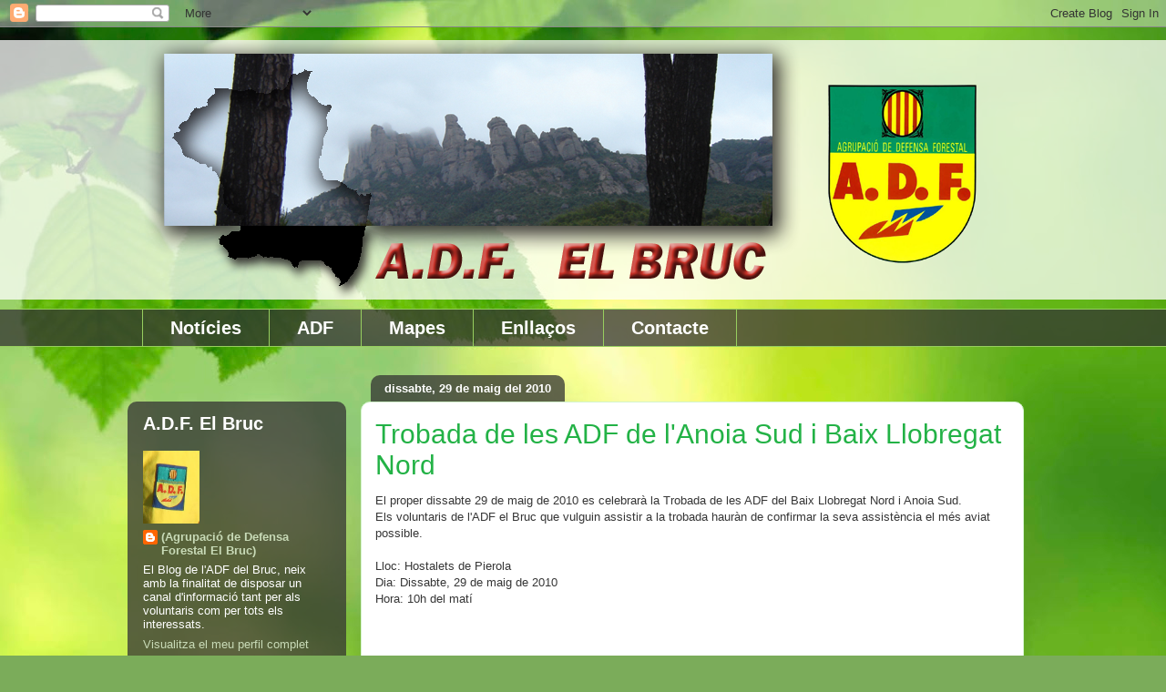

--- FILE ---
content_type: text/html; charset=UTF-8
request_url: https://adfelbruc.blogspot.com/2010/05/
body_size: 15692
content:
<!DOCTYPE html>
<html class='v2' dir='ltr' lang='ca'>
<head>
<link href='https://www.blogger.com/static/v1/widgets/4128112664-css_bundle_v2.css' rel='stylesheet' type='text/css'/>
<meta content='width=1100' name='viewport'/>
<meta content='text/html; charset=UTF-8' http-equiv='Content-Type'/>
<meta content='blogger' name='generator'/>
<link href='https://adfelbruc.blogspot.com/favicon.ico' rel='icon' type='image/x-icon'/>
<link href='http://adfelbruc.blogspot.com/2010/05/' rel='canonical'/>
<link rel="alternate" type="application/atom+xml" title="A.D.F. El Bruc - Atom" href="https://adfelbruc.blogspot.com/feeds/posts/default" />
<link rel="alternate" type="application/rss+xml" title="A.D.F. El Bruc - RSS" href="https://adfelbruc.blogspot.com/feeds/posts/default?alt=rss" />
<link rel="service.post" type="application/atom+xml" title="A.D.F. El Bruc - Atom" href="https://www.blogger.com/feeds/2783812092038293375/posts/default" />
<!--Can't find substitution for tag [blog.ieCssRetrofitLinks]-->
<meta content='http://adfelbruc.blogspot.com/2010/05/' property='og:url'/>
<meta content='A.D.F. El Bruc' property='og:title'/>
<meta content='' property='og:description'/>
<title>A.D.F. El Bruc: de maig 2010</title>
<style id='page-skin-1' type='text/css'><!--
/*
-----------------------------------------------
Blogger Template Style
Name:     Awesome Inc.
Designer: Tina Chen
URL:      tinachen.org
----------------------------------------------- */
/* Content
----------------------------------------------- */
body {
font: normal normal 13px Arial, Tahoma, Helvetica, FreeSans, sans-serif;;
color: #363636;
background: #7bac5a url(//themes.googleusercontent.com/image?id=1O68v0l7ayqpM85V2xfD-z63QXDgDzJQgKH3ThSiA-jsf8XlYQ_Yzo2L06OykwDkv14ga) no-repeat fixed top center /* Credit: konradlew (http://www.istockphoto.com/googleimages.php?id=8057914&platform=blogger) */;
}
html body .content-outer {
min-width: 0;
max-width: 100%;
width: 100%;
}
a:link {
text-decoration: none;
color: #6fd52a;
}
a:visited {
text-decoration: none;
color: #427f18;
}
a:hover {
text-decoration: underline;
color: #6fd52a;
}
.body-fauxcolumn-outer .cap-top {
position: absolute;
z-index: 1;
height: 276px;
width: 100%;
background: transparent none repeat-x scroll top left;
_background-image: none;
}
/* Columns
----------------------------------------------- */
.content-inner {
padding: 0;
}
.header-inner .section {
margin: 0 16px;
}
.tabs-inner .section {
margin: 0 16px;
}
.main-inner {
padding-top: 60px;
}
.main-inner .column-center-inner,
.main-inner .column-left-inner,
.main-inner .column-right-inner {
padding: 0 5px;
}
*+html body .main-inner .column-center-inner {
margin-top: -60px;
}
#layout .main-inner .column-center-inner {
margin-top: 0;
}
/* Header
----------------------------------------------- */
.header-outer {
margin: 14px 0 10px 0;
background: transparent url(//www.blogblog.com/1kt/awesomeinc/header_gradient_artsy.png) repeat scroll 0 0;
}
.Header h1 {
font: normal bold 70px Arial, Tahoma, Helvetica, FreeSans, sans-serif;;
color: transparent;
text-shadow: 0 0 -1px #000000;
}
.Header h1 a {
color: transparent;
}
.Header .description {
font: normal normal 16px Arial, Tahoma, Helvetica, FreeSans, sans-serif;
color: #000000;
}
.header-inner .Header .titlewrapper,
.header-inner .Header .descriptionwrapper {
padding-left: 0;
padding-right: 0;
margin-bottom: 0;
}
.header-inner .Header .titlewrapper {
padding-top: 9px;
}
/* Tabs
----------------------------------------------- */
.tabs-outer {
overflow: hidden;
position: relative;
background: transparent url(//www.blogblog.com/1kt/awesomeinc/tabs_gradient_artsy.png) repeat scroll 0 0;
}
#layout .tabs-outer {
overflow: visible;
}
.tabs-cap-top, .tabs-cap-bottom {
position: absolute;
width: 100%;
border-top: 1px solid #97ce5f;
}
.tabs-cap-bottom {
bottom: 0;
}
.tabs-inner .widget li a {
display: inline-block;
margin: 0;
padding: .6em 1.5em;
font: normal bold 20px Arial, Tahoma, Helvetica, FreeSans, sans-serif;;
color: #ffffff;
border-top: 1px solid #97ce5f;
border-bottom: 1px solid #97ce5f;
border-left: 1px solid #97ce5f;
height: 16px;
line-height: 16px;
}
.tabs-inner .widget li:last-child a {
border-right: 1px solid #97ce5f;
}
.tabs-inner .widget li.selected a, .tabs-inner .widget li a:hover {
background: #000000 url(//www.blogblog.com/1kt/awesomeinc/tabs_gradient_artsy.png) repeat-x scroll 0 -100px;
color: #ffffff;
}
/* Headings
----------------------------------------------- */
h2 {
font: normal bold 20px Arial, Tahoma, Helvetica, FreeSans, sans-serif;;
color: #ffffff;
}
/* Widgets
----------------------------------------------- */
.main-inner .section {
margin: 0 27px;
padding: 0;
}
.main-inner .column-left-outer,
.main-inner .column-right-outer {
margin-top: 0;
}
#layout .main-inner .column-left-outer,
#layout .main-inner .column-right-outer {
margin-top: 0;
}
.main-inner .column-left-inner,
.main-inner .column-right-inner {
background: transparent url(//www.blogblog.com/1kt/awesomeinc/tabs_gradient_artsy.png) repeat 0 0;
-moz-box-shadow: 0 0 0 rgba(0, 0, 0, .2);
-webkit-box-shadow: 0 0 0 rgba(0, 0, 0, .2);
-goog-ms-box-shadow: 0 0 0 rgba(0, 0, 0, .2);
box-shadow: 0 0 0 rgba(0, 0, 0, .2);
-moz-border-radius: 10px;
-webkit-border-radius: 10px;
-goog-ms-border-radius: 10px;
border-radius: 10px;
}
#layout .main-inner .column-left-inner,
#layout .main-inner .column-right-inner {
margin-top: 0;
}
.sidebar .widget {
font: normal normal 13px Arial, Tahoma, Helvetica, FreeSans, sans-serif;;
color: #ffffff;
}
.sidebar .widget a:link {
color: #c8dab7;
}
.sidebar .widget a:visited {
color: #99daac;
}
.sidebar .widget a:hover {
color: #c8dab7;
}
.sidebar .widget h2 {
text-shadow: 0 0 -1px #000000;
}
.main-inner .widget {
background-color: transparent;
border: 1px solid transparent;
padding: 0 0 15px;
margin: 20px -16px;
-moz-box-shadow: 0 0 0 rgba(0, 0, 0, .2);
-webkit-box-shadow: 0 0 0 rgba(0, 0, 0, .2);
-goog-ms-box-shadow: 0 0 0 rgba(0, 0, 0, .2);
box-shadow: 0 0 0 rgba(0, 0, 0, .2);
-moz-border-radius: 10px;
-webkit-border-radius: 10px;
-goog-ms-border-radius: 10px;
border-radius: 10px;
}
.main-inner .widget h2 {
margin: 0 -0;
padding: .6em 0 .5em;
border-bottom: 1px solid transparent;
}
.footer-inner .widget h2 {
padding: 0 0 .4em;
border-bottom: 1px solid transparent;
}
.main-inner .widget h2 + div, .footer-inner .widget h2 + div {
border-top: 0 solid transparent;
padding-top: 8px;
}
.main-inner .widget .widget-content {
margin: 0 -0;
padding: 7px 0 0;
}
.main-inner .widget ul, .main-inner .widget #ArchiveList ul.flat {
margin: -8px -15px 0;
padding: 0;
list-style: none;
}
.main-inner .widget #ArchiveList {
margin: -8px 0 0;
}
.main-inner .widget ul li, .main-inner .widget #ArchiveList ul.flat li {
padding: .5em 15px;
text-indent: 0;
color: #ffffff;
border-top: 0 solid transparent;
border-bottom: 1px solid transparent;
}
.main-inner .widget #ArchiveList ul li {
padding-top: .25em;
padding-bottom: .25em;
}
.main-inner .widget ul li:first-child, .main-inner .widget #ArchiveList ul.flat li:first-child {
border-top: none;
}
.main-inner .widget ul li:last-child, .main-inner .widget #ArchiveList ul.flat li:last-child {
border-bottom: none;
}
.post-body {
position: relative;
}
.main-inner .widget .post-body ul {
padding: 0 2.5em;
margin: .5em 0;
list-style: disc;
}
.main-inner .widget .post-body ul li {
padding: 0.25em 0;
margin-bottom: .25em;
color: #363636;
border: none;
}
.footer-inner .widget ul {
padding: 0;
list-style: none;
}
.widget .zippy {
color: #ffffff;
}
/* Posts
----------------------------------------------- */
body .main-inner .Blog {
padding: 0;
margin-bottom: 1em;
background-color: transparent;
border: none;
-moz-box-shadow: 0 0 0 rgba(0, 0, 0, 0);
-webkit-box-shadow: 0 0 0 rgba(0, 0, 0, 0);
-goog-ms-box-shadow: 0 0 0 rgba(0, 0, 0, 0);
box-shadow: 0 0 0 rgba(0, 0, 0, 0);
}
.main-inner .section:last-child .Blog:last-child {
padding: 0;
margin-bottom: 1em;
}
.main-inner .widget h2.date-header {
margin: 0 -15px 1px;
padding: 0 0 0 0;
font: normal bold 13px Arial, Tahoma, Helvetica, FreeSans, sans-serif;;
color: #ffffff;
background: transparent url(//www.blogblog.com/1kt/awesomeinc/tabs_gradient_artsy.png) repeat fixed center center;
border-top: 0 solid transparent;
border-bottom: 1px solid transparent;
-moz-border-radius-topleft: 10px;
-moz-border-radius-topright: 10px;
-webkit-border-top-left-radius: 10px;
-webkit-border-top-right-radius: 10px;
border-top-left-radius: 10px;
border-top-right-radius: 10px;
position: absolute;
bottom: 100%;
left: 25px;
text-shadow: 0 0 -1px #000000;
}
.main-inner .widget h2.date-header span {
font: normal bold 13px Arial, Tahoma, Helvetica, FreeSans, sans-serif;;
display: block;
padding: .5em 15px;
border-left: 0 solid transparent;
border-right: 0 solid transparent;
}
.date-outer {
position: relative;
margin: 60px 0 20px;
padding: 0 15px;
background-color: #ffffff;
border: 1px solid #d3f4cc;
-moz-box-shadow: 0 0 0 rgba(0, 0, 0, .2);
-webkit-box-shadow: 0 0 0 rgba(0, 0, 0, .2);
-goog-ms-box-shadow: 0 0 0 rgba(0, 0, 0, .2);
box-shadow: 0 0 0 rgba(0, 0, 0, .2);
-moz-border-radius: 10px;
-webkit-border-radius: 10px;
-goog-ms-border-radius: 10px;
border-radius: 10px;
}
.date-outer:first-child {
margin-top: 0;
}
.date-outer:last-child {
margin-bottom: 0;
-moz-border-radius-bottomleft: 0;
-moz-border-radius-bottomright: 0;
-webkit-border-bottom-left-radius: 0;
-webkit-border-bottom-right-radius: 0;
-goog-ms-border-bottom-left-radius: 0;
-goog-ms-border-bottom-right-radius: 0;
border-bottom-left-radius: 0;
border-bottom-right-radius: 0;
}
.date-posts {
margin: 0 -0;
padding: 0 0;
clear: both;
}
.post-outer, .inline-ad {
border-top: 1px solid #b2bf99;
margin: 0 -0;
padding: 15px 0;
}
.post-outer {
padding-bottom: 10px;
}
.post-outer:first-child {
padding-top: 10px;
border-top: none;
}
.post-outer:last-child, .inline-ad:last-child {
border-bottom: none;
}
.post-body {
position: relative;
}
.post-body img {
padding: 8px;
background: #ffffff;
border: 1px solid #cccccc;
-moz-box-shadow: 0 0 0 rgba(0, 0, 0, .2);
-webkit-box-shadow: 0 0 0 rgba(0, 0, 0, .2);
box-shadow: 0 0 0 rgba(0, 0, 0, .2);
-moz-border-radius: 0;
-webkit-border-radius: 0;
border-radius: 0;
}
h3.post-title, h4 {
font: normal normal 30px Arial, Tahoma, Helvetica, FreeSans, sans-serif;;
color: #23b246;
}
h3.post-title a {
font: normal normal 30px Arial, Tahoma, Helvetica, FreeSans, sans-serif;;
color: #23b246;
}
h3.post-title a:hover {
color: #6fd52a;
text-decoration: underline;
}
.post-header {
margin: 0 0 1em;
}
.post-body {
line-height: 1.4;
}
.post-outer h2 {
color: #363636;
}
.post-footer {
margin: 1.5em 0 0;
}
#blog-pager {
padding: 15px;
font-size: 120%;
background-color: #eaf4f4;
border: 1px solid transparent;
-moz-box-shadow: 0 0 0 rgba(0, 0, 0, .2);
-webkit-box-shadow: 0 0 0 rgba(0, 0, 0, .2);
-goog-ms-box-shadow: 0 0 0 rgba(0, 0, 0, .2);
box-shadow: 0 0 0 rgba(0, 0, 0, .2);
-moz-border-radius: 10px;
-webkit-border-radius: 10px;
-goog-ms-border-radius: 10px;
border-radius: 10px;
-moz-border-radius-topleft: 0;
-moz-border-radius-topright: 0;
-webkit-border-top-left-radius: 0;
-webkit-border-top-right-radius: 0;
-goog-ms-border-top-left-radius: 0;
-goog-ms-border-top-right-radius: 0;
border-top-left-radius: 0;
border-top-right-radius-topright: 0;
margin-top: 0;
}
.blog-feeds, .post-feeds {
margin: 1em 0;
text-align: center;
color: #000000;
}
.blog-feeds a, .post-feeds a {
color: #ffffff;
}
.blog-feeds a:visited, .post-feeds a:visited {
color: #ffffff;
}
.blog-feeds a:hover, .post-feeds a:hover {
color: #ffffff;
}
.post-outer .comments {
margin-top: 2em;
}
/* Comments
----------------------------------------------- */
.comments .comments-content .icon.blog-author {
background-repeat: no-repeat;
background-image: url([data-uri]);
}
.comments .comments-content .loadmore a {
border-top: 1px solid #97ce5f;
border-bottom: 1px solid #97ce5f;
}
.comments .continue {
border-top: 2px solid #97ce5f;
}
/* Footer
----------------------------------------------- */
.footer-outer {
margin: -0 0 -1px;
padding: 0 0 0;
color: #220f0f;
overflow: hidden;
}
.footer-fauxborder-left {
border-top: 1px solid transparent;
background: transparent url(//www.blogblog.com/1kt/awesomeinc/header_gradient_artsy.png) repeat scroll 0 0;
-moz-box-shadow: 0 0 0 rgba(0, 0, 0, .2);
-webkit-box-shadow: 0 0 0 rgba(0, 0, 0, .2);
-goog-ms-box-shadow: 0 0 0 rgba(0, 0, 0, .2);
box-shadow: 0 0 0 rgba(0, 0, 0, .2);
margin: 0 -0;
}
/* Mobile
----------------------------------------------- */
body.mobile {
background-size: auto;
}
.mobile .body-fauxcolumn-outer {
background: transparent none repeat scroll top left;
}
*+html body.mobile .main-inner .column-center-inner {
margin-top: 0;
}
.mobile .main-inner .widget {
padding: 0 0 15px;
}
.mobile .main-inner .widget h2 + div,
.mobile .footer-inner .widget h2 + div {
border-top: none;
padding-top: 0;
}
.mobile .footer-inner .widget h2 {
padding: 0.5em 0;
border-bottom: none;
}
.mobile .main-inner .widget .widget-content {
margin: 0;
padding: 7px 0 0;
}
.mobile .main-inner .widget ul,
.mobile .main-inner .widget #ArchiveList ul.flat {
margin: 0 -15px 0;
}
.mobile .main-inner .widget h2.date-header {
left: 0;
}
.mobile .date-header span {
padding: 0.4em 0;
}
.mobile .date-outer:first-child {
margin-bottom: 0;
border: 1px solid #d3f4cc;
-moz-border-radius-topleft: 10px;
-moz-border-radius-topright: 10px;
-webkit-border-top-left-radius: 10px;
-webkit-border-top-right-radius: 10px;
-goog-ms-border-top-left-radius: 10px;
-goog-ms-border-top-right-radius: 10px;
border-top-left-radius: 10px;
border-top-right-radius: 10px;
}
.mobile .date-outer {
border-color: #d3f4cc;
border-width: 0 1px 1px;
}
.mobile .date-outer:last-child {
margin-bottom: 0;
}
.mobile .main-inner {
padding: 0;
}
.mobile .header-inner .section {
margin: 0;
}
.mobile .post-outer, .mobile .inline-ad {
padding: 5px 0;
}
.mobile .tabs-inner .section {
margin: 0 10px;
}
.mobile .main-inner .widget h2 {
margin: 0;
padding: 0;
}
.mobile .main-inner .widget h2.date-header span {
padding: 0;
}
.mobile .main-inner .widget .widget-content {
margin: 0;
padding: 7px 0 0;
}
.mobile #blog-pager {
border: 1px solid transparent;
background: transparent url(//www.blogblog.com/1kt/awesomeinc/header_gradient_artsy.png) repeat scroll 0 0;
}
.mobile .main-inner .column-left-inner,
.mobile .main-inner .column-right-inner {
background: transparent url(//www.blogblog.com/1kt/awesomeinc/tabs_gradient_artsy.png) repeat 0 0;
-moz-box-shadow: none;
-webkit-box-shadow: none;
-goog-ms-box-shadow: none;
box-shadow: none;
}
.mobile .date-posts {
margin: 0;
padding: 0;
}
.mobile .footer-fauxborder-left {
margin: 0;
border-top: inherit;
}
.mobile .main-inner .section:last-child .Blog:last-child {
margin-bottom: 0;
}
.mobile-index-contents {
color: #363636;
}
.mobile .mobile-link-button {
background: #6fd52a url(//www.blogblog.com/1kt/awesomeinc/tabs_gradient_artsy.png) repeat scroll 0 0;
}
.mobile-link-button a:link, .mobile-link-button a:visited {
color: #ffffff;
}
.mobile .tabs-inner .PageList .widget-content {
background: transparent;
border-top: 1px solid;
border-color: #97ce5f;
color: #ffffff;
}
.mobile .tabs-inner .PageList .widget-content .pagelist-arrow {
border-left: 1px solid #97ce5f;
}

--></style>
<style id='template-skin-1' type='text/css'><!--
body {
min-width: 1000px;
}
.content-outer, .content-fauxcolumn-outer, .region-inner {
min-width: 1000px;
max-width: 1000px;
_width: 1000px;
}
.main-inner .columns {
padding-left: 240px;
padding-right: 0px;
}
.main-inner .fauxcolumn-center-outer {
left: 240px;
right: 0px;
/* IE6 does not respect left and right together */
_width: expression(this.parentNode.offsetWidth -
parseInt("240px") -
parseInt("0px") + 'px');
}
.main-inner .fauxcolumn-left-outer {
width: 240px;
}
.main-inner .fauxcolumn-right-outer {
width: 0px;
}
.main-inner .column-left-outer {
width: 240px;
right: 100%;
margin-left: -240px;
}
.main-inner .column-right-outer {
width: 0px;
margin-right: -0px;
}
#layout {
min-width: 0;
}
#layout .content-outer {
min-width: 0;
width: 800px;
}
#layout .region-inner {
min-width: 0;
width: auto;
}
body#layout div.add_widget {
padding: 8px;
}
body#layout div.add_widget a {
margin-left: 32px;
}
--></style>
<style>
    body {background-image:url(\/\/themes.googleusercontent.com\/image?id=1O68v0l7ayqpM85V2xfD-z63QXDgDzJQgKH3ThSiA-jsf8XlYQ_Yzo2L06OykwDkv14ga);}
    
@media (max-width: 200px) { body {background-image:url(\/\/themes.googleusercontent.com\/image?id=1O68v0l7ayqpM85V2xfD-z63QXDgDzJQgKH3ThSiA-jsf8XlYQ_Yzo2L06OykwDkv14ga&options=w200);}}
@media (max-width: 400px) and (min-width: 201px) { body {background-image:url(\/\/themes.googleusercontent.com\/image?id=1O68v0l7ayqpM85V2xfD-z63QXDgDzJQgKH3ThSiA-jsf8XlYQ_Yzo2L06OykwDkv14ga&options=w400);}}
@media (max-width: 800px) and (min-width: 401px) { body {background-image:url(\/\/themes.googleusercontent.com\/image?id=1O68v0l7ayqpM85V2xfD-z63QXDgDzJQgKH3ThSiA-jsf8XlYQ_Yzo2L06OykwDkv14ga&options=w800);}}
@media (max-width: 1200px) and (min-width: 801px) { body {background-image:url(\/\/themes.googleusercontent.com\/image?id=1O68v0l7ayqpM85V2xfD-z63QXDgDzJQgKH3ThSiA-jsf8XlYQ_Yzo2L06OykwDkv14ga&options=w1200);}}
/* Last tag covers anything over one higher than the previous max-size cap. */
@media (min-width: 1201px) { body {background-image:url(\/\/themes.googleusercontent.com\/image?id=1O68v0l7ayqpM85V2xfD-z63QXDgDzJQgKH3ThSiA-jsf8XlYQ_Yzo2L06OykwDkv14ga&options=w1600);}}
  </style>
<link href='https://www.blogger.com/dyn-css/authorization.css?targetBlogID=2783812092038293375&amp;zx=1c890c6b-369e-40f4-b654-15698a43ff0a' media='none' onload='if(media!=&#39;all&#39;)media=&#39;all&#39;' rel='stylesheet'/><noscript><link href='https://www.blogger.com/dyn-css/authorization.css?targetBlogID=2783812092038293375&amp;zx=1c890c6b-369e-40f4-b654-15698a43ff0a' rel='stylesheet'/></noscript>
<meta name='google-adsense-platform-account' content='ca-host-pub-1556223355139109'/>
<meta name='google-adsense-platform-domain' content='blogspot.com'/>

</head>
<body class='loading variant-artsy'>
<div class='navbar section' id='navbar' name='Barra de navegació'><div class='widget Navbar' data-version='1' id='Navbar1'><script type="text/javascript">
    function setAttributeOnload(object, attribute, val) {
      if(window.addEventListener) {
        window.addEventListener('load',
          function(){ object[attribute] = val; }, false);
      } else {
        window.attachEvent('onload', function(){ object[attribute] = val; });
      }
    }
  </script>
<div id="navbar-iframe-container"></div>
<script type="text/javascript" src="https://apis.google.com/js/platform.js"></script>
<script type="text/javascript">
      gapi.load("gapi.iframes:gapi.iframes.style.bubble", function() {
        if (gapi.iframes && gapi.iframes.getContext) {
          gapi.iframes.getContext().openChild({
              url: 'https://www.blogger.com/navbar/2783812092038293375?origin\x3dhttps://adfelbruc.blogspot.com',
              where: document.getElementById("navbar-iframe-container"),
              id: "navbar-iframe"
          });
        }
      });
    </script><script type="text/javascript">
(function() {
var script = document.createElement('script');
script.type = 'text/javascript';
script.src = '//pagead2.googlesyndication.com/pagead/js/google_top_exp.js';
var head = document.getElementsByTagName('head')[0];
if (head) {
head.appendChild(script);
}})();
</script>
</div></div>
<div class='body-fauxcolumns'>
<div class='fauxcolumn-outer body-fauxcolumn-outer'>
<div class='cap-top'>
<div class='cap-left'></div>
<div class='cap-right'></div>
</div>
<div class='fauxborder-left'>
<div class='fauxborder-right'></div>
<div class='fauxcolumn-inner'>
</div>
</div>
<div class='cap-bottom'>
<div class='cap-left'></div>
<div class='cap-right'></div>
</div>
</div>
</div>
<div class='content'>
<div class='content-fauxcolumns'>
<div class='fauxcolumn-outer content-fauxcolumn-outer'>
<div class='cap-top'>
<div class='cap-left'></div>
<div class='cap-right'></div>
</div>
<div class='fauxborder-left'>
<div class='fauxborder-right'></div>
<div class='fauxcolumn-inner'>
</div>
</div>
<div class='cap-bottom'>
<div class='cap-left'></div>
<div class='cap-right'></div>
</div>
</div>
</div>
<div class='content-outer'>
<div class='content-cap-top cap-top'>
<div class='cap-left'></div>
<div class='cap-right'></div>
</div>
<div class='fauxborder-left content-fauxborder-left'>
<div class='fauxborder-right content-fauxborder-right'></div>
<div class='content-inner'>
<header>
<div class='header-outer'>
<div class='header-cap-top cap-top'>
<div class='cap-left'></div>
<div class='cap-right'></div>
</div>
<div class='fauxborder-left header-fauxborder-left'>
<div class='fauxborder-right header-fauxborder-right'></div>
<div class='region-inner header-inner'>
<div class='header section' id='header' name='Capçalera'><div class='widget Header' data-version='1' id='Header1'>
<div id='header-inner' style='background-image: url("https://blogger.googleusercontent.com/img/b/R29vZ2xl/AVvXsEiygZCXtGQkStRP6g1WewH4xvVbNmFmkACsCvUDY2xEFks6RwJT31_gGs7u9P8l0KgoZ96GE4GcwBkDG7Rl1319eS4GYB-whibk_jZIm0J72v-XPXgLDBaKfYWY7EuuaRoOVwJPrW5ORds/s1600-r/mau.png"); background-position: left; width: 950px; min-height: 285px; _height: 285px; background-repeat: no-repeat; '>
<div class='titlewrapper' style='background: transparent'>
<h1 class='title' style='background: transparent; border-width: 0px'>
<a href='https://adfelbruc.blogspot.com/'>
A.D.F. El Bruc
</a>
</h1>
</div>
<div class='descriptionwrapper'>
<p class='description'><span>
</span></p>
</div>
</div>
</div></div>
</div>
</div>
<div class='header-cap-bottom cap-bottom'>
<div class='cap-left'></div>
<div class='cap-right'></div>
</div>
</div>
</header>
<div class='tabs-outer'>
<div class='tabs-cap-top cap-top'>
<div class='cap-left'></div>
<div class='cap-right'></div>
</div>
<div class='fauxborder-left tabs-fauxborder-left'>
<div class='fauxborder-right tabs-fauxborder-right'></div>
<div class='region-inner tabs-inner'>
<div class='tabs section' id='crosscol' name='Multicolumnes'><div class='widget PageList' data-version='1' id='PageList1'>
<h2>Páginas</h2>
<div class='widget-content'>
<ul>
<li>
<a href='https://adfelbruc.blogspot.com/'>Notícies</a>
</li>
<li>
<a href='https://adfelbruc.blogspot.com/p/index.html'>ADF</a>
</li>
<li>
<a href='https://adfelbruc.blogspot.com/p/contacte.html'>Mapes</a>
</li>
<li>
<a href='https://adfelbruc.blogspot.com/p/enllacos.html'>Enllaços</a>
</li>
<li>
<a href='https://adfelbruc.blogspot.com/p/contacte_06.html'>Contacte</a>
</li>
</ul>
<div class='clear'></div>
</div>
</div></div>
<div class='tabs no-items section' id='crosscol-overflow' name='Cross-Column 2'></div>
</div>
</div>
<div class='tabs-cap-bottom cap-bottom'>
<div class='cap-left'></div>
<div class='cap-right'></div>
</div>
</div>
<div class='main-outer'>
<div class='main-cap-top cap-top'>
<div class='cap-left'></div>
<div class='cap-right'></div>
</div>
<div class='fauxborder-left main-fauxborder-left'>
<div class='fauxborder-right main-fauxborder-right'></div>
<div class='region-inner main-inner'>
<div class='columns fauxcolumns'>
<div class='fauxcolumn-outer fauxcolumn-center-outer'>
<div class='cap-top'>
<div class='cap-left'></div>
<div class='cap-right'></div>
</div>
<div class='fauxborder-left'>
<div class='fauxborder-right'></div>
<div class='fauxcolumn-inner'>
</div>
</div>
<div class='cap-bottom'>
<div class='cap-left'></div>
<div class='cap-right'></div>
</div>
</div>
<div class='fauxcolumn-outer fauxcolumn-left-outer'>
<div class='cap-top'>
<div class='cap-left'></div>
<div class='cap-right'></div>
</div>
<div class='fauxborder-left'>
<div class='fauxborder-right'></div>
<div class='fauxcolumn-inner'>
</div>
</div>
<div class='cap-bottom'>
<div class='cap-left'></div>
<div class='cap-right'></div>
</div>
</div>
<div class='fauxcolumn-outer fauxcolumn-right-outer'>
<div class='cap-top'>
<div class='cap-left'></div>
<div class='cap-right'></div>
</div>
<div class='fauxborder-left'>
<div class='fauxborder-right'></div>
<div class='fauxcolumn-inner'>
</div>
</div>
<div class='cap-bottom'>
<div class='cap-left'></div>
<div class='cap-right'></div>
</div>
</div>
<!-- corrects IE6 width calculation -->
<div class='columns-inner'>
<div class='column-center-outer'>
<div class='column-center-inner'>
<div class='main section' id='main' name='Principal'><div class='widget Blog' data-version='1' id='Blog1'>
<div class='blog-posts hfeed'>

          <div class="date-outer">
        
<h2 class='date-header'><span>dissabte, 29 de maig del 2010</span></h2>

          <div class="date-posts">
        
<div class='post-outer'>
<div class='post hentry uncustomized-post-template' itemprop='blogPost' itemscope='itemscope' itemtype='http://schema.org/BlogPosting'>
<meta content='https://blogger.googleusercontent.com/img/b/R29vZ2xl/AVvXsEi1S4oqw4p9y-I1AJEvbKmcOBm8-9xupOy9kHdnKc5CoAhfC9KRnzjCpQ6UtDTJmNX9UD1Q77JQQPi3EeqDnfhVvMrNxRx65mOHvqYp-STbq0u9EG6D6L8Uc_YEWpIwm5wLHxVlvowe3As/s320/DSC00278.JPG' itemprop='image_url'/>
<meta content='2783812092038293375' itemprop='blogId'/>
<meta content='6953909952770548973' itemprop='postId'/>
<a name='6953909952770548973'></a>
<h3 class='post-title entry-title' itemprop='name'>
<a href='https://adfelbruc.blogspot.com/2010/05/trobada-de-les-adf-de-lanoia-sud-i-baix.html'>Trobada de les ADF de l'Anoia Sud i Baix Llobregat Nord</a>
</h3>
<div class='post-header'>
<div class='post-header-line-1'></div>
</div>
<div class='post-body entry-content' id='post-body-6953909952770548973' itemprop='description articleBody'>
El proper dissabte 29 de maig de 2010 es celebrarà la Trobada de les ADF del Baix Llobregat Nord i Anoia Sud.<br />Els voluntaris de l'ADF el Bruc que vulguin assistir a la trobada  hauràn de confirmar la seva assistència el més aviat possible.<br /><br />Lloc: Hostalets de Pierola<br />Dia: Dissabte, 29 de maig de 2010<br />Hora: 10h del matí<br /><br /><br /><br /><div style="text-align: justify;"><a href="https://blogger.googleusercontent.com/img/b/R29vZ2xl/AVvXsEi1S4oqw4p9y-I1AJEvbKmcOBm8-9xupOy9kHdnKc5CoAhfC9KRnzjCpQ6UtDTJmNX9UD1Q77JQQPi3EeqDnfhVvMrNxRx65mOHvqYp-STbq0u9EG6D6L8Uc_YEWpIwm5wLHxVlvowe3As/s1600/DSC00278.JPG" onblur="try {parent.deselectBloggerImageGracefully();} catch(e) {}"><img alt="" border="0" id="BLOGGER_PHOTO_ID_5482745918418488322" src="https://blogger.googleusercontent.com/img/b/R29vZ2xl/AVvXsEi1S4oqw4p9y-I1AJEvbKmcOBm8-9xupOy9kHdnKc5CoAhfC9KRnzjCpQ6UtDTJmNX9UD1Q77JQQPi3EeqDnfhVvMrNxRx65mOHvqYp-STbq0u9EG6D6L8Uc_YEWpIwm5wLHxVlvowe3As/s320/DSC00278.JPG" style="display: block; margin: 0px auto 10px; text-align: center; cursor: pointer; width: 320px; height: 240px;" /></a><br /><br /><br /><a href="https://blogger.googleusercontent.com/img/b/R29vZ2xl/AVvXsEgnMLxwnhSu8S9T8enFoxE6f9sNE14AC1tT1PTLDdukPsehc39shW6nnpAP_tWS7mUGWPUIN9nH2XOjQ9FzsofNK6754TNec72hBQX-WpHRClgZQWZATruZ3nfTxKmwzBogt7Uv6ndx4Rk/s1600/DSC00280.JPG" onblur="try {parent.deselectBloggerImageGracefully();} catch(e) {}"><img alt="" border="0" id="BLOGGER_PHOTO_ID_5482746207543337842" src="https://blogger.googleusercontent.com/img/b/R29vZ2xl/AVvXsEgnMLxwnhSu8S9T8enFoxE6f9sNE14AC1tT1PTLDdukPsehc39shW6nnpAP_tWS7mUGWPUIN9nH2XOjQ9FzsofNK6754TNec72hBQX-WpHRClgZQWZATruZ3nfTxKmwzBogt7Uv6ndx4Rk/s320/DSC00280.JPG" style="display: block; margin: 0px auto 10px; text-align: center; cursor: pointer; width: 240px; height: 320px;" /></a><br /></div><br /><br /><a href="https://blogger.googleusercontent.com/img/b/R29vZ2xl/AVvXsEjuN1ZMbMwiYpZXBawyodzjAW36FqK8ls2dxA2sLhUyVBC6JY6hiwLDY5mHdWQQQbDs2v_7bW31958_hZ3Fmej_sAkaTE0HGb6M1zdVJd8UiOmMTT1OKfqktu1j5-WUkXsqplIvcLtYfjE/s1600/DSC00274.JPG" onblur="try {parent.deselectBloggerImageGracefully();} catch(e) {}"><img alt="" border="0" id="BLOGGER_PHOTO_ID_5482745405282158098" src="https://blogger.googleusercontent.com/img/b/R29vZ2xl/AVvXsEjuN1ZMbMwiYpZXBawyodzjAW36FqK8ls2dxA2sLhUyVBC6JY6hiwLDY5mHdWQQQbDs2v_7bW31958_hZ3Fmej_sAkaTE0HGb6M1zdVJd8UiOmMTT1OKfqktu1j5-WUkXsqplIvcLtYfjE/s320/DSC00274.JPG" style="display: block; margin: 0px auto 10px; text-align: center; cursor: pointer; width: 320px; height: 240px;" /></a><br /><br /><br /><a href="https://blogger.googleusercontent.com/img/b/R29vZ2xl/AVvXsEhZ95YU1CfGnIlMesBzt0hP333td2R8fzTqlNNCLom3IH1req00QMk-a1D_dZhJvvAwULgkAkHe8O_0I1rWeNoRf5mppcrC97wH1LDECjhig97lQE_-vFqNFQXNQtIEZCssLfmtnulkaGo/s1600/DSC00277.JPG" onblur="try {parent.deselectBloggerImageGracefully();} catch(e) {}"><img alt="" border="0" id="BLOGGER_PHOTO_ID_5482745765273896594" src="https://blogger.googleusercontent.com/img/b/R29vZ2xl/AVvXsEhZ95YU1CfGnIlMesBzt0hP333td2R8fzTqlNNCLom3IH1req00QMk-a1D_dZhJvvAwULgkAkHe8O_0I1rWeNoRf5mppcrC97wH1LDECjhig97lQE_-vFqNFQXNQtIEZCssLfmtnulkaGo/s320/DSC00277.JPG" style="display: block; margin: 0px auto 10px; text-align: center; cursor: pointer; width: 320px; height: 240px;" /></a><br /><br />Varis voluntaris de l'ADF El Bruc vam anar a la Trobada de les ADF  veïnes de l'Anoia Sud i Baix Llobregat Nord, varen assistir-hi les  Agrupacions dels Hostalets de Pierola, Piera, Masquefa, Martorell, St.  Esteve Sesrovires, El Bruc, etc.<br />La Trobada es va realitzar per  conèixer les ADF veïnes, es va realitzar una xerrada de prevenció i vam  poder observar els vehícles de totes les Agrupacions i els mitjans  d'extinció.
<div style='clear: both;'></div>
</div>
<div class='post-footer'>
<div class='post-footer-line post-footer-line-1'>
<span class='post-author vcard'>
Publicat per
<span class='fn' itemprop='author' itemscope='itemscope' itemtype='http://schema.org/Person'>
<meta content='https://www.blogger.com/profile/18352329572237761317' itemprop='url'/>
<a class='g-profile' href='https://www.blogger.com/profile/18352329572237761317' rel='author' title='author profile'>
<span itemprop='name'>(Agrupació de Defensa Forestal El Bruc)</span>
</a>
</span>
</span>
<span class='post-timestamp'>
a
<meta content='http://adfelbruc.blogspot.com/2010/05/trobada-de-les-adf-de-lanoia-sud-i-baix.html' itemprop='url'/>
<a class='timestamp-link' href='https://adfelbruc.blogspot.com/2010/05/trobada-de-les-adf-de-lanoia-sud-i-baix.html' rel='bookmark' title='permanent link'><abbr class='published' itemprop='datePublished' title='2010-05-29T17:35:00+02:00'>17:35</abbr></a>
</span>
<span class='post-comment-link'>
<a class='comment-link' href='https://adfelbruc.blogspot.com/2010/05/trobada-de-les-adf-de-lanoia-sud-i-baix.html#comment-form' onclick=''>
Cap comentari:
  </a>
</span>
<span class='post-icons'>
<span class='item-action'>
<a href='https://www.blogger.com/email-post/2783812092038293375/6953909952770548973' title='Enviar missatge per correu electrònic'>
<img alt='' class='icon-action' height='13' src='https://resources.blogblog.com/img/icon18_email.gif' width='18'/>
</a>
</span>
<span class='item-control blog-admin pid-1072475108'>
<a href='https://www.blogger.com/post-edit.g?blogID=2783812092038293375&postID=6953909952770548973&from=pencil' title='Modificar el missatge'>
<img alt='' class='icon-action' height='18' src='https://resources.blogblog.com/img/icon18_edit_allbkg.gif' width='18'/>
</a>
</span>
</span>
<div class='post-share-buttons goog-inline-block'>
</div>
</div>
<div class='post-footer-line post-footer-line-2'>
<span class='post-labels'>
</span>
</div>
<div class='post-footer-line post-footer-line-3'>
<span class='post-location'>
</span>
</div>
</div>
</div>
</div>
<div class='post-outer'>
<div class='post hentry uncustomized-post-template' itemprop='blogPost' itemscope='itemscope' itemtype='http://schema.org/BlogPosting'>
<meta content='https://blogger.googleusercontent.com/img/b/R29vZ2xl/AVvXsEhTlDvDbQ9p8iKUhIbdtdS1kJTB20qdH5FkJsXg4D8d0k__gz3ytmDGAg8wIkl7lE-XOyDT_PhrlqjYjMnM_NU1b1Edgw97Eo0xb1OgE_d18jpz5k8BS5KPbyGlRHK0JuBUiIxX9_zQe2U/s320/DSC01273.JPG' itemprop='image_url'/>
<meta content='2783812092038293375' itemprop='blogId'/>
<meta content='6414445532530057550' itemprop='postId'/>
<a name='6414445532530057550'></a>
<h3 class='post-title entry-title' itemprop='name'>
<a href='https://adfelbruc.blogspot.com/2010/05/trobada-de-ladf-castelloli.html'>Trobada de l'ADF Castellolí</a>
</h3>
<div class='post-header'>
<div class='post-header-line-1'></div>
</div>
<div class='post-body entry-content' id='post-body-6414445532530057550' itemprop='description articleBody'>
L'ADF del Bruc ha estat convidada a participar en la trobada anual de l'ADF Castellolí que es celebra al mateix municipi de Castellolí.<br /><br /><br />Programa:<br /><br />17:00h Concentració davant l'ajuntament amb vehicle tot  terreny, si s'escau.<br />17:15h Reconeixement de la xarxa bàsica de  camins i retirada d'arbres, si s'escau.<br /><br />19:00h Prova de material a  l'era de Can Soteres.<br />La trobada finalitzarà amb un berenar al  mateix lloc pels assistents.<br /><br />Organitza i col&#183;labora:<br /><br />ADF Castellolí i Ajuntament de  Castellolí.<br /><br /><br /><br /><br /><br /><a href="https://blogger.googleusercontent.com/img/b/R29vZ2xl/AVvXsEhTlDvDbQ9p8iKUhIbdtdS1kJTB20qdH5FkJsXg4D8d0k__gz3ytmDGAg8wIkl7lE-XOyDT_PhrlqjYjMnM_NU1b1Edgw97Eo0xb1OgE_d18jpz5k8BS5KPbyGlRHK0JuBUiIxX9_zQe2U/s1600/DSC01273.JPG" onblur="try {parent.deselectBloggerImageGracefully();} catch(e) {}"><img alt="" border="0" id="BLOGGER_PHOTO_ID_5478472075120755954" src="https://blogger.googleusercontent.com/img/b/R29vZ2xl/AVvXsEhTlDvDbQ9p8iKUhIbdtdS1kJTB20qdH5FkJsXg4D8d0k__gz3ytmDGAg8wIkl7lE-XOyDT_PhrlqjYjMnM_NU1b1Edgw97Eo0xb1OgE_d18jpz5k8BS5KPbyGlRHK0JuBUiIxX9_zQe2U/s320/DSC01273.JPG" style="display: block; margin: 0px auto 10px; text-align: center; cursor: pointer; width: 320px; height: 240px;" /></a><br /><br /><br /><br /><a href="https://blogger.googleusercontent.com/img/b/R29vZ2xl/AVvXsEgNJ7yfv9rczVcTIWUlC7Dsp6RHh1DdE25paAxoQIquyZWJMJQd25TDldb2yVLiSpyFhDZ1RTL9w9zvQMIwu1ydWttc0eXTiBEbEqgUPZYi-1z9oVaPPKJzW0yaIljK0jOpm3mtFh2s3b4/s1600/DSC01272.JPG" onblur="try {parent.deselectBloggerImageGracefully();} catch(e) {}"><img alt="" border="0" id="BLOGGER_PHOTO_ID_5478471557037146242" src="https://blogger.googleusercontent.com/img/b/R29vZ2xl/AVvXsEgNJ7yfv9rczVcTIWUlC7Dsp6RHh1DdE25paAxoQIquyZWJMJQd25TDldb2yVLiSpyFhDZ1RTL9w9zvQMIwu1ydWttc0eXTiBEbEqgUPZYi-1z9oVaPPKJzW0yaIljK0jOpm3mtFh2s3b4/s320/DSC01272.JPG" style="display: block; margin: 0px auto 10px; text-align: center; cursor: pointer; width: 320px; height: 240px;" /></a>
<div style='clear: both;'></div>
</div>
<div class='post-footer'>
<div class='post-footer-line post-footer-line-1'>
<span class='post-author vcard'>
Publicat per
<span class='fn' itemprop='author' itemscope='itemscope' itemtype='http://schema.org/Person'>
<meta content='https://www.blogger.com/profile/18352329572237761317' itemprop='url'/>
<a class='g-profile' href='https://www.blogger.com/profile/18352329572237761317' rel='author' title='author profile'>
<span itemprop='name'>(Agrupació de Defensa Forestal El Bruc)</span>
</a>
</span>
</span>
<span class='post-timestamp'>
a
<meta content='http://adfelbruc.blogspot.com/2010/05/trobada-de-ladf-castelloli.html' itemprop='url'/>
<a class='timestamp-link' href='https://adfelbruc.blogspot.com/2010/05/trobada-de-ladf-castelloli.html' rel='bookmark' title='permanent link'><abbr class='published' itemprop='datePublished' title='2010-05-29T15:18:00+02:00'>15:18</abbr></a>
</span>
<span class='post-comment-link'>
<a class='comment-link' href='https://adfelbruc.blogspot.com/2010/05/trobada-de-ladf-castelloli.html#comment-form' onclick=''>
1 comentari:
  </a>
</span>
<span class='post-icons'>
<span class='item-action'>
<a href='https://www.blogger.com/email-post/2783812092038293375/6414445532530057550' title='Enviar missatge per correu electrònic'>
<img alt='' class='icon-action' height='13' src='https://resources.blogblog.com/img/icon18_email.gif' width='18'/>
</a>
</span>
<span class='item-control blog-admin pid-1072475108'>
<a href='https://www.blogger.com/post-edit.g?blogID=2783812092038293375&postID=6414445532530057550&from=pencil' title='Modificar el missatge'>
<img alt='' class='icon-action' height='18' src='https://resources.blogblog.com/img/icon18_edit_allbkg.gif' width='18'/>
</a>
</span>
</span>
<div class='post-share-buttons goog-inline-block'>
</div>
</div>
<div class='post-footer-line post-footer-line-2'>
<span class='post-labels'>
</span>
</div>
<div class='post-footer-line post-footer-line-3'>
<span class='post-location'>
</span>
</div>
</div>
</div>
</div>

          </div></div>
        

          <div class="date-outer">
        
<h2 class='date-header'><span>dilluns, 10 de maig del 2010</span></h2>

          <div class="date-posts">
        
<div class='post-outer'>
<div class='post hentry uncustomized-post-template' itemprop='blogPost' itemscope='itemscope' itemtype='http://schema.org/BlogPosting'>
<meta content='2783812092038293375' itemprop='blogId'/>
<meta content='6510279844101404470' itemprop='postId'/>
<a name='6510279844101404470'></a>
<h3 class='post-title entry-title' itemprop='name'>
<a href='https://adfelbruc.blogspot.com/2010/05/reportatge-de-penedes-televisio-sobre.html'>Reportatge de Penedès Televisió sobre les ADF</a>
</h3>
<div class='post-header'>
<div class='post-header-line-1'></div>
</div>
<div class='post-body entry-content' id='post-body-6510279844101404470' itemprop='description articleBody'>
Reportatge de Penedès Televisió explicant les tasques de prevenció d'incendis que porten a terme les Agrupacions de Defensa Forestal.<br /><br /><br /><br /><object height="385" width="640"><param name="movie" value="//www.youtube.com/v/2w3bi8yxmeY&amp;hl=es_ES&amp;fs=1&amp;rel=0&amp;color1=0x402061&amp;color2=0x9461ca"><param name="allowFullScreen" value="true"><param name="allowscriptaccess" value="always"><embed src="//www.youtube.com/v/2w3bi8yxmeY&amp;hl=es_ES&amp;fs=1&amp;rel=0&amp;color1=0x402061&amp;color2=0x9461ca" type="application/x-shockwave-flash" allowscriptaccess="always" allowfullscreen="true" width="640" height="385"></embed></object>
<div style='clear: both;'></div>
</div>
<div class='post-footer'>
<div class='post-footer-line post-footer-line-1'>
<span class='post-author vcard'>
Publicat per
<span class='fn' itemprop='author' itemscope='itemscope' itemtype='http://schema.org/Person'>
<meta content='https://www.blogger.com/profile/18352329572237761317' itemprop='url'/>
<a class='g-profile' href='https://www.blogger.com/profile/18352329572237761317' rel='author' title='author profile'>
<span itemprop='name'>(Agrupació de Defensa Forestal El Bruc)</span>
</a>
</span>
</span>
<span class='post-timestamp'>
a
<meta content='http://adfelbruc.blogspot.com/2010/05/reportatge-de-penedes-televisio-sobre.html' itemprop='url'/>
<a class='timestamp-link' href='https://adfelbruc.blogspot.com/2010/05/reportatge-de-penedes-televisio-sobre.html' rel='bookmark' title='permanent link'><abbr class='published' itemprop='datePublished' title='2010-05-10T09:38:00+02:00'>9:38</abbr></a>
</span>
<span class='post-comment-link'>
<a class='comment-link' href='https://adfelbruc.blogspot.com/2010/05/reportatge-de-penedes-televisio-sobre.html#comment-form' onclick=''>
Cap comentari:
  </a>
</span>
<span class='post-icons'>
<span class='item-action'>
<a href='https://www.blogger.com/email-post/2783812092038293375/6510279844101404470' title='Enviar missatge per correu electrònic'>
<img alt='' class='icon-action' height='13' src='https://resources.blogblog.com/img/icon18_email.gif' width='18'/>
</a>
</span>
<span class='item-control blog-admin pid-1072475108'>
<a href='https://www.blogger.com/post-edit.g?blogID=2783812092038293375&postID=6510279844101404470&from=pencil' title='Modificar el missatge'>
<img alt='' class='icon-action' height='18' src='https://resources.blogblog.com/img/icon18_edit_allbkg.gif' width='18'/>
</a>
</span>
</span>
<div class='post-share-buttons goog-inline-block'>
</div>
</div>
<div class='post-footer-line post-footer-line-2'>
<span class='post-labels'>
</span>
</div>
<div class='post-footer-line post-footer-line-3'>
<span class='post-location'>
</span>
</div>
</div>
</div>
</div>

          </div></div>
        

          <div class="date-outer">
        
<h2 class='date-header'><span>dissabte, 8 de maig del 2010</span></h2>

          <div class="date-posts">
        
<div class='post-outer'>
<div class='post hentry uncustomized-post-template' itemprop='blogPost' itemscope='itemscope' itemtype='http://schema.org/BlogPosting'>
<meta content='2783812092038293375' itemprop='blogId'/>
<meta content='2808451675040208601' itemprop='postId'/>
<a name='2808451675040208601'></a>
<h3 class='post-title entry-title' itemprop='name'>
<a href='https://adfelbruc.blogspot.com/2010/05/la-federacio-dadf-de-lanoia-arriba-al.html'>La Federació d'ADF de l'Anoia arriba al següent acord en relació als incendis agrícoles de l'estiu del 2009</a>
</h3>
<div class='post-header'>
<div class='post-header-line-1'></div>
</div>
<div class='post-body entry-content' id='post-body-2808451675040208601' itemprop='description articleBody'>
<span style="font-size: larger;"><span style="line-height: 150%;"><o:p></o:p></span></span><span style="line-height: 150%; font-size: 11pt;"><o:p></o:p></span> <p class="MsoNormal" style="text-align: justify; line-height: 150%; margin: 0cm 0cm 0pt;"><span style="font-size: larger;"><b style=""><span style="line-height: 150%;"></span></b></span></p><span style="font-family: Arial;"><span style="font-size: larger;"><span style="line-height: 150%;"></span></span></span><span style="font-weight: bold;"><br /></span>L'assemblea va arribar a un acord per unanimitat a causa dels nombrosos incendis de camps de cereals que es varen produir a les comarques centrals de Catalunya durant la campanya d'estiu del 2009, aquests incendis es varen atribuir a la maquinària agrícola pèls mitjans de comunicació i pèls serveis oficials de la Generalitat de Catalunya.<br />També esmentar que les ADF estàn plenament relacionades amb el món agrari i això s'intenta mostrar en aquest Acord, esperem que això permeti que la pagesia pugui continuar portant a terme les seves tasques i no que arrel dels successius incendis de l'anterior campanya la pagesia segueixi patint més limitacions.<br /><br /><br /><br /><span style="font-weight: bold;"><br /> Primer.</span> Demanar a l&#8217;administració que posi els mitjans necessaris per  investigar les causes reals dels incendis agrícoles abans esmentats. És  necessari un major esforç que impliqui a totes les conselleries de la  Generalitat de Catalunya, Agricultura, Interior, Medi Ambient, Innovació  i Universitats, i experts independents, per tal d&#8217;arribar a conclusions  respecte a les causes i les mesures a aplicar per evitar-ne les  conseqüències. <br /><br /><span style="font-weight: bold;"> Segon.</span> Rebutjar totalment qualsevol limitació que es vulgui imposar en  les activitats agràries, que no estigui avalada per estudis tècnics i  que no estigui consensuada amb tots els agents del sector agrari. <br /><span style="font-weight: bold;"><br /> Tercer.</span> Expressar la nostra preocupació perquè, de moment davant de  l&#8217;opinió pública, el sector agrari ha quedat com el culpable del  incendis de l&#8217;any passat, i en canvi,  són els que  en varen patir les conseqüències i es van esforçar per combatir-los. <br /><span style="font-weight: bold;"><br /> Quart.</span> Fer arribar aquest acord a les conselleries de la Generalitat,  agents del sector i als representats de les ADF de Catalunya.<p class="MsoNormal" style="text-align: justify; line-height: 150%; margin: 0cm 0cm 0pt;"><span style="font-size: larger;"><span style="line-height: 150%;"></span></span></p>
<div style='clear: both;'></div>
</div>
<div class='post-footer'>
<div class='post-footer-line post-footer-line-1'>
<span class='post-author vcard'>
Publicat per
<span class='fn' itemprop='author' itemscope='itemscope' itemtype='http://schema.org/Person'>
<meta content='https://www.blogger.com/profile/18352329572237761317' itemprop='url'/>
<a class='g-profile' href='https://www.blogger.com/profile/18352329572237761317' rel='author' title='author profile'>
<span itemprop='name'>(Agrupació de Defensa Forestal El Bruc)</span>
</a>
</span>
</span>
<span class='post-timestamp'>
a
<meta content='http://adfelbruc.blogspot.com/2010/05/la-federacio-dadf-de-lanoia-arriba-al.html' itemprop='url'/>
<a class='timestamp-link' href='https://adfelbruc.blogspot.com/2010/05/la-federacio-dadf-de-lanoia-arriba-al.html' rel='bookmark' title='permanent link'><abbr class='published' itemprop='datePublished' title='2010-05-08T19:38:00+02:00'>19:38</abbr></a>
</span>
<span class='post-comment-link'>
<a class='comment-link' href='https://adfelbruc.blogspot.com/2010/05/la-federacio-dadf-de-lanoia-arriba-al.html#comment-form' onclick=''>
Cap comentari:
  </a>
</span>
<span class='post-icons'>
<span class='item-action'>
<a href='https://www.blogger.com/email-post/2783812092038293375/2808451675040208601' title='Enviar missatge per correu electrònic'>
<img alt='' class='icon-action' height='13' src='https://resources.blogblog.com/img/icon18_email.gif' width='18'/>
</a>
</span>
<span class='item-control blog-admin pid-1072475108'>
<a href='https://www.blogger.com/post-edit.g?blogID=2783812092038293375&postID=2808451675040208601&from=pencil' title='Modificar el missatge'>
<img alt='' class='icon-action' height='18' src='https://resources.blogblog.com/img/icon18_edit_allbkg.gif' width='18'/>
</a>
</span>
</span>
<div class='post-share-buttons goog-inline-block'>
</div>
</div>
<div class='post-footer-line post-footer-line-2'>
<span class='post-labels'>
</span>
</div>
<div class='post-footer-line post-footer-line-3'>
<span class='post-location'>
</span>
</div>
</div>
</div>
</div>

          </div></div>
        

          <div class="date-outer">
        
<h2 class='date-header'><span>dijous, 6 de maig del 2010</span></h2>

          <div class="date-posts">
        
<div class='post-outer'>
<div class='post hentry uncustomized-post-template' itemprop='blogPost' itemscope='itemscope' itemtype='http://schema.org/BlogPosting'>
<meta content='2783812092038293375' itemprop='blogId'/>
<meta content='6939571141761208402' itemprop='postId'/>
<a name='6939571141761208402'></a>
<h3 class='post-title entry-title' itemprop='name'>
<a href='https://adfelbruc.blogspot.com/2010/05/convocatoria-dassemblea-de-ladf-el-bruc.html'>Convocatòria d'assemblea de l'ADF el Bruc</a>
</h3>
<div class='post-header'>
<div class='post-header-line-1'></div>
</div>
<div class='post-body entry-content' id='post-body-6939571141761208402' itemprop='description articleBody'>
<div></div><span><span><br /><br />Dimecres dia 12 a les  19:30 a l'Ajuntament del Bruc tindrà lloc l'assemblea del ADF el Bruc.<br /><br />Punts a tractar:<br /><br />-Aprobació i adjudicació de la partida d'arrenjament  de camins 2010.<br />-Estat de contes 2010.<br />-Comentaris  sobre el PAM.<br />-Cursos organitzats per la Federació d'ADF de l'Anoia.  <br />-Precs  i preguntes.<br /><br /><br /></span></span><span style="font-family: arial,sans-serif; font-size: 13px; border-collapse: collapse;"><div></div></span>
<div style='clear: both;'></div>
</div>
<div class='post-footer'>
<div class='post-footer-line post-footer-line-1'>
<span class='post-author vcard'>
Publicat per
<span class='fn' itemprop='author' itemscope='itemscope' itemtype='http://schema.org/Person'>
<meta content='https://www.blogger.com/profile/18352329572237761317' itemprop='url'/>
<a class='g-profile' href='https://www.blogger.com/profile/18352329572237761317' rel='author' title='author profile'>
<span itemprop='name'>(Agrupació de Defensa Forestal El Bruc)</span>
</a>
</span>
</span>
<span class='post-timestamp'>
a
<meta content='http://adfelbruc.blogspot.com/2010/05/convocatoria-dassemblea-de-ladf-el-bruc.html' itemprop='url'/>
<a class='timestamp-link' href='https://adfelbruc.blogspot.com/2010/05/convocatoria-dassemblea-de-ladf-el-bruc.html' rel='bookmark' title='permanent link'><abbr class='published' itemprop='datePublished' title='2010-05-06T22:13:00+02:00'>22:13</abbr></a>
</span>
<span class='post-comment-link'>
<a class='comment-link' href='https://adfelbruc.blogspot.com/2010/05/convocatoria-dassemblea-de-ladf-el-bruc.html#comment-form' onclick=''>
Cap comentari:
  </a>
</span>
<span class='post-icons'>
<span class='item-action'>
<a href='https://www.blogger.com/email-post/2783812092038293375/6939571141761208402' title='Enviar missatge per correu electrònic'>
<img alt='' class='icon-action' height='13' src='https://resources.blogblog.com/img/icon18_email.gif' width='18'/>
</a>
</span>
<span class='item-control blog-admin pid-1072475108'>
<a href='https://www.blogger.com/post-edit.g?blogID=2783812092038293375&postID=6939571141761208402&from=pencil' title='Modificar el missatge'>
<img alt='' class='icon-action' height='18' src='https://resources.blogblog.com/img/icon18_edit_allbkg.gif' width='18'/>
</a>
</span>
</span>
<div class='post-share-buttons goog-inline-block'>
</div>
</div>
<div class='post-footer-line post-footer-line-2'>
<span class='post-labels'>
</span>
</div>
<div class='post-footer-line post-footer-line-3'>
<span class='post-location'>
</span>
</div>
</div>
</div>
</div>

        </div></div>
      
</div>
<div class='blog-pager' id='blog-pager'>
<span id='blog-pager-newer-link'>
<a class='blog-pager-newer-link' href='https://adfelbruc.blogspot.com/search?updated-max=2010-11-22T19:55:00%2B01:00&amp;max-results=7&amp;reverse-paginate=true' id='Blog1_blog-pager-newer-link' title='Missatges més recents'>Missatges més recents</a>
</span>
<span id='blog-pager-older-link'>
<a class='blog-pager-older-link' href='https://adfelbruc.blogspot.com/search?updated-max=2010-05-06T22:13:00%2B02:00&amp;max-results=7' id='Blog1_blog-pager-older-link' title='Missatges més antics'>Missatges més antics</a>
</span>
<a class='home-link' href='https://adfelbruc.blogspot.com/'>Inici</a>
</div>
<div class='clear'></div>
<div class='blog-feeds'>
<div class='feed-links'>
Subscriure's a:
<a class='feed-link' href='https://adfelbruc.blogspot.com/feeds/posts/default' target='_blank' type='application/atom+xml'>Comentaris (Atom)</a>
</div>
</div>
</div></div>
</div>
</div>
<div class='column-left-outer'>
<div class='column-left-inner'>
<aside>
<div class='sidebar section' id='sidebar-left-1'><div class='widget Profile' data-version='1' id='Profile1'>
<h2>A.D.F. El Bruc</h2>
<div class='widget-content'>
<a href='https://www.blogger.com/profile/18352329572237761317'><img alt='La meva foto' class='profile-img' height='80' src='//blogger.googleusercontent.com/img/b/R29vZ2xl/AVvXsEhnv39M5KusoeUwopCndfT2pdm0hltjwL0qpKUhHhxCdrPRYRmSr9P5PB0FwE4tJbYdD64UMRsr7DqK-dpj3yJY54NKsIYXavIsF7PM19BV-DS_usrZO7UyxkMM6GMnNg/s220/ju.jpg' width='62'/></a>
<dl class='profile-datablock'>
<dt class='profile-data'>
<a class='profile-name-link g-profile' href='https://www.blogger.com/profile/18352329572237761317' rel='author' style='background-image: url(//www.blogger.com/img/logo-16.png);'>
(Agrupació de Defensa Forestal El Bruc)
</a>
</dt>
<dd class='profile-textblock'>El Blog de l'ADF del Bruc, neix amb la finalitat de disposar un canal d'informació tant per als voluntaris com per tots els interessats.</dd>
</dl>
<a class='profile-link' href='https://www.blogger.com/profile/18352329572237761317' rel='author'>Visualitza el meu perfil complet</a>
<div class='clear'></div>
</div>
</div><div class='widget BlogArchive' data-version='1' id='BlogArchive1'>
<h2>Arxiu del blog</h2>
<div class='widget-content'>
<div id='ArchiveList'>
<div id='BlogArchive1_ArchiveList'>
<ul class='hierarchy'>
<li class='archivedate collapsed'>
<a class='toggle' href='javascript:void(0)'>
<span class='zippy'>

        &#9658;&#160;
      
</span>
</a>
<a class='post-count-link' href='https://adfelbruc.blogspot.com/2012/'>
2012
</a>
<span class='post-count' dir='ltr'>(2)</span>
<ul class='hierarchy'>
<li class='archivedate collapsed'>
<a class='toggle' href='javascript:void(0)'>
<span class='zippy'>

        &#9658;&#160;
      
</span>
</a>
<a class='post-count-link' href='https://adfelbruc.blogspot.com/2012/05/'>
de maig
</a>
<span class='post-count' dir='ltr'>(1)</span>
</li>
</ul>
<ul class='hierarchy'>
<li class='archivedate collapsed'>
<a class='toggle' href='javascript:void(0)'>
<span class='zippy'>

        &#9658;&#160;
      
</span>
</a>
<a class='post-count-link' href='https://adfelbruc.blogspot.com/2012/04/'>
d&#8217;abril
</a>
<span class='post-count' dir='ltr'>(1)</span>
</li>
</ul>
</li>
</ul>
<ul class='hierarchy'>
<li class='archivedate collapsed'>
<a class='toggle' href='javascript:void(0)'>
<span class='zippy'>

        &#9658;&#160;
      
</span>
</a>
<a class='post-count-link' href='https://adfelbruc.blogspot.com/2011/'>
2011
</a>
<span class='post-count' dir='ltr'>(13)</span>
<ul class='hierarchy'>
<li class='archivedate collapsed'>
<a class='toggle' href='javascript:void(0)'>
<span class='zippy'>

        &#9658;&#160;
      
</span>
</a>
<a class='post-count-link' href='https://adfelbruc.blogspot.com/2011/11/'>
de novembre
</a>
<span class='post-count' dir='ltr'>(1)</span>
</li>
</ul>
<ul class='hierarchy'>
<li class='archivedate collapsed'>
<a class='toggle' href='javascript:void(0)'>
<span class='zippy'>

        &#9658;&#160;
      
</span>
</a>
<a class='post-count-link' href='https://adfelbruc.blogspot.com/2011/10/'>
d&#8217;octubre
</a>
<span class='post-count' dir='ltr'>(2)</span>
</li>
</ul>
<ul class='hierarchy'>
<li class='archivedate collapsed'>
<a class='toggle' href='javascript:void(0)'>
<span class='zippy'>

        &#9658;&#160;
      
</span>
</a>
<a class='post-count-link' href='https://adfelbruc.blogspot.com/2011/07/'>
de juliol
</a>
<span class='post-count' dir='ltr'>(1)</span>
</li>
</ul>
<ul class='hierarchy'>
<li class='archivedate collapsed'>
<a class='toggle' href='javascript:void(0)'>
<span class='zippy'>

        &#9658;&#160;
      
</span>
</a>
<a class='post-count-link' href='https://adfelbruc.blogspot.com/2011/06/'>
de juny
</a>
<span class='post-count' dir='ltr'>(3)</span>
</li>
</ul>
<ul class='hierarchy'>
<li class='archivedate collapsed'>
<a class='toggle' href='javascript:void(0)'>
<span class='zippy'>

        &#9658;&#160;
      
</span>
</a>
<a class='post-count-link' href='https://adfelbruc.blogspot.com/2011/05/'>
de maig
</a>
<span class='post-count' dir='ltr'>(2)</span>
</li>
</ul>
<ul class='hierarchy'>
<li class='archivedate collapsed'>
<a class='toggle' href='javascript:void(0)'>
<span class='zippy'>

        &#9658;&#160;
      
</span>
</a>
<a class='post-count-link' href='https://adfelbruc.blogspot.com/2011/03/'>
de març
</a>
<span class='post-count' dir='ltr'>(2)</span>
</li>
</ul>
<ul class='hierarchy'>
<li class='archivedate collapsed'>
<a class='toggle' href='javascript:void(0)'>
<span class='zippy'>

        &#9658;&#160;
      
</span>
</a>
<a class='post-count-link' href='https://adfelbruc.blogspot.com/2011/02/'>
de febrer
</a>
<span class='post-count' dir='ltr'>(1)</span>
</li>
</ul>
<ul class='hierarchy'>
<li class='archivedate collapsed'>
<a class='toggle' href='javascript:void(0)'>
<span class='zippy'>

        &#9658;&#160;
      
</span>
</a>
<a class='post-count-link' href='https://adfelbruc.blogspot.com/2011/01/'>
de gener
</a>
<span class='post-count' dir='ltr'>(1)</span>
</li>
</ul>
</li>
</ul>
<ul class='hierarchy'>
<li class='archivedate expanded'>
<a class='toggle' href='javascript:void(0)'>
<span class='zippy toggle-open'>

        &#9660;&#160;
      
</span>
</a>
<a class='post-count-link' href='https://adfelbruc.blogspot.com/2010/'>
2010
</a>
<span class='post-count' dir='ltr'>(24)</span>
<ul class='hierarchy'>
<li class='archivedate collapsed'>
<a class='toggle' href='javascript:void(0)'>
<span class='zippy'>

        &#9658;&#160;
      
</span>
</a>
<a class='post-count-link' href='https://adfelbruc.blogspot.com/2010/11/'>
de novembre
</a>
<span class='post-count' dir='ltr'>(1)</span>
</li>
</ul>
<ul class='hierarchy'>
<li class='archivedate collapsed'>
<a class='toggle' href='javascript:void(0)'>
<span class='zippy'>

        &#9658;&#160;
      
</span>
</a>
<a class='post-count-link' href='https://adfelbruc.blogspot.com/2010/10/'>
d&#8217;octubre
</a>
<span class='post-count' dir='ltr'>(1)</span>
</li>
</ul>
<ul class='hierarchy'>
<li class='archivedate collapsed'>
<a class='toggle' href='javascript:void(0)'>
<span class='zippy'>

        &#9658;&#160;
      
</span>
</a>
<a class='post-count-link' href='https://adfelbruc.blogspot.com/2010/09/'>
de setembre
</a>
<span class='post-count' dir='ltr'>(1)</span>
</li>
</ul>
<ul class='hierarchy'>
<li class='archivedate collapsed'>
<a class='toggle' href='javascript:void(0)'>
<span class='zippy'>

        &#9658;&#160;
      
</span>
</a>
<a class='post-count-link' href='https://adfelbruc.blogspot.com/2010/06/'>
de juny
</a>
<span class='post-count' dir='ltr'>(5)</span>
</li>
</ul>
<ul class='hierarchy'>
<li class='archivedate expanded'>
<a class='toggle' href='javascript:void(0)'>
<span class='zippy toggle-open'>

        &#9660;&#160;
      
</span>
</a>
<a class='post-count-link' href='https://adfelbruc.blogspot.com/2010/05/'>
de maig
</a>
<span class='post-count' dir='ltr'>(5)</span>
<ul class='posts'>
<li><a href='https://adfelbruc.blogspot.com/2010/05/trobada-de-les-adf-de-lanoia-sud-i-baix.html'>Trobada de les ADF de l&#39;Anoia Sud i Baix Llobregat...</a></li>
<li><a href='https://adfelbruc.blogspot.com/2010/05/trobada-de-ladf-castelloli.html'>Trobada de l&#39;ADF Castellolí</a></li>
<li><a href='https://adfelbruc.blogspot.com/2010/05/reportatge-de-penedes-televisio-sobre.html'>Reportatge de Penedès Televisió sobre les ADF</a></li>
<li><a href='https://adfelbruc.blogspot.com/2010/05/la-federacio-dadf-de-lanoia-arriba-al.html'>La Federació d&#39;ADF de l&#39;Anoia arriba al següent ac...</a></li>
<li><a href='https://adfelbruc.blogspot.com/2010/05/convocatoria-dassemblea-de-ladf-el-bruc.html'>Convocatòria d&#39;assemblea de l&#39;ADF el Bruc</a></li>
</ul>
</li>
</ul>
<ul class='hierarchy'>
<li class='archivedate collapsed'>
<a class='toggle' href='javascript:void(0)'>
<span class='zippy'>

        &#9658;&#160;
      
</span>
</a>
<a class='post-count-link' href='https://adfelbruc.blogspot.com/2010/04/'>
d&#8217;abril
</a>
<span class='post-count' dir='ltr'>(4)</span>
</li>
</ul>
<ul class='hierarchy'>
<li class='archivedate collapsed'>
<a class='toggle' href='javascript:void(0)'>
<span class='zippy'>

        &#9658;&#160;
      
</span>
</a>
<a class='post-count-link' href='https://adfelbruc.blogspot.com/2010/03/'>
de març
</a>
<span class='post-count' dir='ltr'>(4)</span>
</li>
</ul>
<ul class='hierarchy'>
<li class='archivedate collapsed'>
<a class='toggle' href='javascript:void(0)'>
<span class='zippy'>

        &#9658;&#160;
      
</span>
</a>
<a class='post-count-link' href='https://adfelbruc.blogspot.com/2010/02/'>
de febrer
</a>
<span class='post-count' dir='ltr'>(3)</span>
</li>
</ul>
</li>
</ul>
</div>
</div>
<div class='clear'></div>
</div>
</div><div class='widget Followers' data-version='1' id='Followers1'>
<h2 class='title'>Seguidors</h2>
<div class='widget-content'>
<div id='Followers1-wrapper'>
<div style='margin-right:2px;'>
<div><script type="text/javascript" src="https://apis.google.com/js/platform.js"></script>
<div id="followers-iframe-container"></div>
<script type="text/javascript">
    window.followersIframe = null;
    function followersIframeOpen(url) {
      gapi.load("gapi.iframes", function() {
        if (gapi.iframes && gapi.iframes.getContext) {
          window.followersIframe = gapi.iframes.getContext().openChild({
            url: url,
            where: document.getElementById("followers-iframe-container"),
            messageHandlersFilter: gapi.iframes.CROSS_ORIGIN_IFRAMES_FILTER,
            messageHandlers: {
              '_ready': function(obj) {
                window.followersIframe.getIframeEl().height = obj.height;
              },
              'reset': function() {
                window.followersIframe.close();
                followersIframeOpen("https://www.blogger.com/followers/frame/2783812092038293375?colors\x3dCgt0cmFuc3BhcmVudBILdHJhbnNwYXJlbnQaByMzNjM2MzYiByM2ZmQ1MmEqByNjNmQ1YjcyByNmZmZmZmY6ByMzNjM2MzZCByM2ZmQ1MmFKByNmZmZmZmZSByM2ZmQ1MmFaC3RyYW5zcGFyZW50\x26pageSize\x3d21\x26hl\x3dca\x26origin\x3dhttps://adfelbruc.blogspot.com");
              },
              'open': function(url) {
                window.followersIframe.close();
                followersIframeOpen(url);
              }
            }
          });
        }
      });
    }
    followersIframeOpen("https://www.blogger.com/followers/frame/2783812092038293375?colors\x3dCgt0cmFuc3BhcmVudBILdHJhbnNwYXJlbnQaByMzNjM2MzYiByM2ZmQ1MmEqByNjNmQ1YjcyByNmZmZmZmY6ByMzNjM2MzZCByM2ZmQ1MmFKByNmZmZmZmZSByM2ZmQ1MmFaC3RyYW5zcGFyZW50\x26pageSize\x3d21\x26hl\x3dca\x26origin\x3dhttps://adfelbruc.blogspot.com");
  </script></div>
</div>
</div>
<div class='clear'></div>
</div>
</div><div class='widget BlogList' data-version='1' id='BlogList1'>
<h2 class='title'>La meva llista de blogs</h2>
<div class='widget-content'>
<div class='blog-list-container' id='BlogList1_container'>
<ul id='BlogList1_blogs'>
<li style='display: block;'>
<div class='blog-icon'>
<img data-lateloadsrc='https://lh3.googleusercontent.com/blogger_img_proxy/AEn0k_vNnkKt7jyUVry2A1qQ_Z_mWO942oqVxQwXxEroZviS4P5LFdl7WZeHCk-EAIJ6C8MvXzhyXdQaOdHrWVaFuZdlNqRtelhZAYFAJrV_s5i8ZLCTr8rQ9ksg0Q=s16-w16-h16' height='16' width='16'/>
</div>
<div class='blog-content'>
<div class='blog-title'>
<a href='http://luichy-lanochedelloro2.blogspot.com/' target='_blank'>
La noche del loro 2</a>
</div>
<div class='item-content'>
<span class='item-snippet'>
















 

 

 

 

 

 

 

 

 


Esto se acaba, última vía y hay que intentar clavar otra 4 estrellas. Remi 
se suma de nuevo al grupo.

Itinerari...
</span>
<div class='item-time'>
Fa 5 dies
</div>
</div>
</div>
<div style='clear: both;'></div>
</li>
<li style='display: block;'>
<div class='blog-icon'>
<img data-lateloadsrc='https://lh3.googleusercontent.com/blogger_img_proxy/AEn0k_vqzCvOWhEsawYkUSMGLa2aFiaElw-E1Wp9a-okF2RTymJJAx__4TXd7ZYlnjeCH22Zx-eyGDfa0uOsoq7HlC0ed7XXQpZ5ZOtLSuwP1w=s16-w16-h16' height='16' width='16'/>
</div>
<div class='blog-content'>
<div class='blog-title'>
<a href='https://4000peus.wordpress.com' target='_blank'>
4000peus Associació Excursionista Collbató &#187; Curs d&#8217;escalada, nivell 1</a>
</div>
<div class='item-content'>
<span class='item-snippet'>
Degut a les mesures aplicades des de Collbató a accedir al Parc Natural de 
la muntanya de Montserrat, la sortida matinal del dia 13 de desembre, queda 
anul...
</span>
<div class='item-time'>
Fa 1 setmana
</div>
</div>
</div>
<div style='clear: both;'></div>
</li>
<li style='display: block;'>
<div class='blog-icon'>
<img data-lateloadsrc='https://lh3.googleusercontent.com/blogger_img_proxy/AEn0k_vz42E2wNeqprm6wJszE9ryjyLoDuPDmKgWEZhuxPVH0F79pbWsUITNfQTchZcB9sG-xXS8i_QPTR-HnqpBmTNXn8aEXg=s16-w16-h16' height='16' width='16'/>
</div>
<div class='blog-content'>
<div class='blog-title'>
<a href='https://www.argar.cat/' target='_blank'>
Argar</a>
</div>
<div class='item-content'>
<span class='item-snippet'>

El disseny gràfic online ofereix eines diverses com Canva, Adobe Spark, 
Piktochart, Visme i Figma.
</span>
<div class='item-time'>
Fa 1 any
</div>
</div>
</div>
<div style='clear: both;'></div>
</li>
<li style='display: block;'>
<div class='blog-icon'>
<img data-lateloadsrc='https://lh3.googleusercontent.com/blogger_img_proxy/AEn0k_uKV9CD5EmHm47pN-4FPa1gWFhozlrveoyyWUb-WIZ0MfJsh0b1CQQcM3L9YJvEraytFckl9vFsC-fb9cz4LSZZiudKmNybyA1L8IRqnsPSiwV-Sg=s16-w16-h16' height='16' width='16'/>
</div>
<div class='blog-content'>
<div class='blog-title'>
<a href='http://pladebagesadf020.blogspot.com/' target='_blank'>
ADF PLA DE BAGES 020</a>
</div>
<div class='item-content'>
<span class='item-snippet'>
 Avui cap a les 18h s'ha produit un incendi en el terme municipal de Artes, 
el.incendi s'ha produit per una colilla, en el incendi s'han cremat 4,5 
hectare...
</span>
<div class='item-time'>
Fa 10 anys
</div>
</div>
</div>
<div style='clear: both;'></div>
</li>
<li style='display: block;'>
<div class='blog-icon'>
<img data-lateloadsrc='https://lh3.googleusercontent.com/blogger_img_proxy/AEn0k_sMxNP6Qf4mtsnwMFtQ61mDemerKURmIzjiDrG-hJToWLMezul2ikm9Ncc348cLVYuvQRVIhSsztEKZK8LsLNdqtnTeRh3ggfdWUQ37DUohdhnSClQ=s16-w16-h16' height='16' width='16'/>
</div>
<div class='blog-content'>
<div class='blog-title'>
<a href='http://apeupermontserrat.blogspot.com/' target='_blank'>
apeupermontserrat</a>
</div>
<div class='item-content'>
<span class='item-snippet'>
Després de sis anys de dedicar la meva il&#183;lusió i esforç al *blog 
d&#8217;apeupermontserrat*, no sense una innegable tristesa, ha arribat el moment 
de deixar aqu...
</span>
<div class='item-time'>
Fa 13 anys
</div>
</div>
</div>
<div style='clear: both;'></div>
</li>
</ul>
<div class='clear'></div>
</div>
</div>
</div></div>
</aside>
</div>
</div>
<div class='column-right-outer'>
<div class='column-right-inner'>
<aside>
</aside>
</div>
</div>
</div>
<div style='clear: both'></div>
<!-- columns -->
</div>
<!-- main -->
</div>
</div>
<div class='main-cap-bottom cap-bottom'>
<div class='cap-left'></div>
<div class='cap-right'></div>
</div>
</div>
<footer>
<div class='footer-outer'>
<div class='footer-cap-top cap-top'>
<div class='cap-left'></div>
<div class='cap-right'></div>
</div>
<div class='fauxborder-left footer-fauxborder-left'>
<div class='fauxborder-right footer-fauxborder-right'></div>
<div class='region-inner footer-inner'>
<div class='foot section' id='footer-1'><div class='widget HTML' data-version='1' id='HTML1'>
<div class='widget-content'>
<a style="margin-left: 430px;"target="_blank" href="http://argar.cat">www.argar.cat</a>
</div>
<div class='clear'></div>
</div></div>
<table border='0' cellpadding='0' cellspacing='0' class='section-columns columns-2'>
<tbody>
<tr>
<td class='first columns-cell'>
<div class='foot no-items section' id='footer-2-1'></div>
</td>
<td class='columns-cell'>
<div class='foot no-items section' id='footer-2-2'></div>
</td>
</tr>
</tbody>
</table>
<!-- outside of the include in order to lock Attribution widget -->
<div class='foot section' id='footer-3' name='Peu de pàgina'><div class='widget Attribution' data-version='1' id='Attribution1'>
<div class='widget-content' style='text-align: center;'>
http://argar.cat. Tema Fantàstic, S.A.. Imatges del tema creades per <a href='http://www.istockphoto.com/googleimages.php?id=8057914&platform=blogger&langregion=ca' target='_blank'>konradlew</a>. Amb la tecnologia de <a href='https://www.blogger.com' target='_blank'>Blogger</a>.
</div>
<div class='clear'></div>
</div></div>
</div>
</div>
<div class='footer-cap-bottom cap-bottom'>
<div class='cap-left'></div>
<div class='cap-right'></div>
</div>
</div>
</footer>
<!-- content -->
</div>
</div>
<div class='content-cap-bottom cap-bottom'>
<div class='cap-left'></div>
<div class='cap-right'></div>
</div>
</div>
</div>
<script type='text/javascript'>
    window.setTimeout(function() {
        document.body.className = document.body.className.replace('loading', '');
      }, 10);
  </script>

<script type="text/javascript" src="https://www.blogger.com/static/v1/widgets/382300504-widgets.js"></script>
<script type='text/javascript'>
window['__wavt'] = 'AOuZoY72L90Wvh4xIF4EU5TjZzCFUxCU9g:1766027176747';_WidgetManager._Init('//www.blogger.com/rearrange?blogID\x3d2783812092038293375','//adfelbruc.blogspot.com/2010/05/','2783812092038293375');
_WidgetManager._SetDataContext([{'name': 'blog', 'data': {'blogId': '2783812092038293375', 'title': 'A.D.F. El Bruc', 'url': 'https://adfelbruc.blogspot.com/2010/05/', 'canonicalUrl': 'http://adfelbruc.blogspot.com/2010/05/', 'homepageUrl': 'https://adfelbruc.blogspot.com/', 'searchUrl': 'https://adfelbruc.blogspot.com/search', 'canonicalHomepageUrl': 'http://adfelbruc.blogspot.com/', 'blogspotFaviconUrl': 'https://adfelbruc.blogspot.com/favicon.ico', 'bloggerUrl': 'https://www.blogger.com', 'hasCustomDomain': false, 'httpsEnabled': true, 'enabledCommentProfileImages': true, 'gPlusViewType': 'FILTERED_POSTMOD', 'adultContent': false, 'analyticsAccountNumber': '', 'encoding': 'UTF-8', 'locale': 'ca', 'localeUnderscoreDelimited': 'ca', 'languageDirection': 'ltr', 'isPrivate': false, 'isMobile': false, 'isMobileRequest': false, 'mobileClass': '', 'isPrivateBlog': false, 'isDynamicViewsAvailable': true, 'feedLinks': '\x3clink rel\x3d\x22alternate\x22 type\x3d\x22application/atom+xml\x22 title\x3d\x22A.D.F. El Bruc - Atom\x22 href\x3d\x22https://adfelbruc.blogspot.com/feeds/posts/default\x22 /\x3e\n\x3clink rel\x3d\x22alternate\x22 type\x3d\x22application/rss+xml\x22 title\x3d\x22A.D.F. El Bruc - RSS\x22 href\x3d\x22https://adfelbruc.blogspot.com/feeds/posts/default?alt\x3drss\x22 /\x3e\n\x3clink rel\x3d\x22service.post\x22 type\x3d\x22application/atom+xml\x22 title\x3d\x22A.D.F. El Bruc - Atom\x22 href\x3d\x22https://www.blogger.com/feeds/2783812092038293375/posts/default\x22 /\x3e\n', 'meTag': '', 'adsenseHostId': 'ca-host-pub-1556223355139109', 'adsenseHasAds': false, 'adsenseAutoAds': false, 'boqCommentIframeForm': true, 'loginRedirectParam': '', 'view': '', 'dynamicViewsCommentsSrc': '//www.blogblog.com/dynamicviews/4224c15c4e7c9321/js/comments.js', 'dynamicViewsScriptSrc': '//www.blogblog.com/dynamicviews/daef15016aa26cab', 'plusOneApiSrc': 'https://apis.google.com/js/platform.js', 'disableGComments': true, 'interstitialAccepted': false, 'sharing': {'platforms': [{'name': 'Obt\xe9n l\x27enlla\xe7', 'key': 'link', 'shareMessage': 'Obt\xe9n l\x27enlla\xe7', 'target': ''}, {'name': 'Facebook', 'key': 'facebook', 'shareMessage': 'Comparteix a Facebook', 'target': 'facebook'}, {'name': 'BlogThis!', 'key': 'blogThis', 'shareMessage': 'BlogThis!', 'target': 'blog'}, {'name': 'X', 'key': 'twitter', 'shareMessage': 'Comparteix a X', 'target': 'twitter'}, {'name': 'Pinterest', 'key': 'pinterest', 'shareMessage': 'Comparteix a Pinterest', 'target': 'pinterest'}, {'name': 'Correu electr\xf2nic', 'key': 'email', 'shareMessage': 'Correu electr\xf2nic', 'target': 'email'}], 'disableGooglePlus': true, 'googlePlusShareButtonWidth': 0, 'googlePlusBootstrap': '\x3cscript type\x3d\x22text/javascript\x22\x3ewindow.___gcfg \x3d {\x27lang\x27: \x27ca\x27};\x3c/script\x3e'}, 'hasCustomJumpLinkMessage': false, 'jumpLinkMessage': 'M\xe9s informaci\xf3', 'pageType': 'archive', 'pageName': 'de maig 2010', 'pageTitle': 'A.D.F. El Bruc: de maig 2010'}}, {'name': 'features', 'data': {}}, {'name': 'messages', 'data': {'edit': 'Edita', 'linkCopiedToClipboard': 'L\x27enlla\xe7 s\x27ha copiat al porta-retalls.', 'ok': 'D\x27acord', 'postLink': 'Publica l\x27enlla\xe7'}}, {'name': 'template', 'data': {'name': 'Awesome Inc.', 'localizedName': 'Fant\xe0stic, S.A.', 'isResponsive': false, 'isAlternateRendering': false, 'isCustom': false, 'variant': 'artsy', 'variantId': 'artsy'}}, {'name': 'view', 'data': {'classic': {'name': 'classic', 'url': '?view\x3dclassic'}, 'flipcard': {'name': 'flipcard', 'url': '?view\x3dflipcard'}, 'magazine': {'name': 'magazine', 'url': '?view\x3dmagazine'}, 'mosaic': {'name': 'mosaic', 'url': '?view\x3dmosaic'}, 'sidebar': {'name': 'sidebar', 'url': '?view\x3dsidebar'}, 'snapshot': {'name': 'snapshot', 'url': '?view\x3dsnapshot'}, 'timeslide': {'name': 'timeslide', 'url': '?view\x3dtimeslide'}, 'isMobile': false, 'title': 'A.D.F. El Bruc', 'description': '', 'url': 'https://adfelbruc.blogspot.com/2010/05/', 'type': 'feed', 'isSingleItem': false, 'isMultipleItems': true, 'isError': false, 'isPage': false, 'isPost': false, 'isHomepage': false, 'isArchive': true, 'isLabelSearch': false, 'archive': {'year': 2010, 'month': 5, 'rangeMessage': 'S\x27estan mostrant les entrades d\x27aquesta data: maig, 2010'}}}]);
_WidgetManager._RegisterWidget('_NavbarView', new _WidgetInfo('Navbar1', 'navbar', document.getElementById('Navbar1'), {}, 'displayModeFull'));
_WidgetManager._RegisterWidget('_HeaderView', new _WidgetInfo('Header1', 'header', document.getElementById('Header1'), {}, 'displayModeFull'));
_WidgetManager._RegisterWidget('_PageListView', new _WidgetInfo('PageList1', 'crosscol', document.getElementById('PageList1'), {'title': 'P\xe1ginas', 'links': [{'isCurrentPage': false, 'href': 'https://adfelbruc.blogspot.com/', 'title': 'Not\xedcies'}, {'isCurrentPage': false, 'href': 'https://adfelbruc.blogspot.com/p/index.html', 'id': '2383908716636047206', 'title': 'ADF'}, {'isCurrentPage': false, 'href': 'https://adfelbruc.blogspot.com/p/contacte.html', 'id': '5797834030596778767', 'title': 'Mapes'}, {'isCurrentPage': false, 'href': 'https://adfelbruc.blogspot.com/p/enllacos.html', 'id': '872417530058530616', 'title': 'Enlla\xe7os'}, {'isCurrentPage': false, 'href': 'https://adfelbruc.blogspot.com/p/contacte_06.html', 'id': '2652398627222625689', 'title': 'Contacte'}], 'mobile': false, 'showPlaceholder': true, 'hasCurrentPage': false}, 'displayModeFull'));
_WidgetManager._RegisterWidget('_BlogView', new _WidgetInfo('Blog1', 'main', document.getElementById('Blog1'), {'cmtInteractionsEnabled': false, 'lightboxEnabled': true, 'lightboxModuleUrl': 'https://www.blogger.com/static/v1/jsbin/1921913537-lbx__ca.js', 'lightboxCssUrl': 'https://www.blogger.com/static/v1/v-css/828616780-lightbox_bundle.css'}, 'displayModeFull'));
_WidgetManager._RegisterWidget('_ProfileView', new _WidgetInfo('Profile1', 'sidebar-left-1', document.getElementById('Profile1'), {}, 'displayModeFull'));
_WidgetManager._RegisterWidget('_BlogArchiveView', new _WidgetInfo('BlogArchive1', 'sidebar-left-1', document.getElementById('BlogArchive1'), {'languageDirection': 'ltr', 'loadingMessage': 'S\x27est\xe0 carregant\x26hellip;'}, 'displayModeFull'));
_WidgetManager._RegisterWidget('_FollowersView', new _WidgetInfo('Followers1', 'sidebar-left-1', document.getElementById('Followers1'), {}, 'displayModeFull'));
_WidgetManager._RegisterWidget('_BlogListView', new _WidgetInfo('BlogList1', 'sidebar-left-1', document.getElementById('BlogList1'), {'numItemsToShow': 0, 'totalItems': 5}, 'displayModeFull'));
_WidgetManager._RegisterWidget('_HTMLView', new _WidgetInfo('HTML1', 'footer-1', document.getElementById('HTML1'), {}, 'displayModeFull'));
_WidgetManager._RegisterWidget('_AttributionView', new _WidgetInfo('Attribution1', 'footer-3', document.getElementById('Attribution1'), {}, 'displayModeFull'));
</script>
</body>
</html>